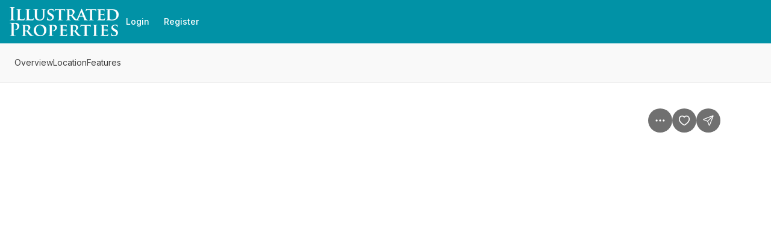

--- FILE ---
content_type: application/javascript; charset=UTF-8
request_url: https://singer-island-real-estate.com/cdn-cgi/challenge-platform/scripts/jsd/main.js
body_size: 4505
content:
window._cf_chl_opt={VnHPF6:'b'};~function(q7,y,L,Q,z,A,O,Y){q7=x,function(B,D,qv,q6,K,E){for(qv={B:386,D:301,K:314,E:303,S:344,f:328,k:352,c:336,g:406,n:370},q6=x,K=B();!![];)try{if(E=-parseInt(q6(qv.B))/1+parseInt(q6(qv.D))/2+parseInt(q6(qv.K))/3+parseInt(q6(qv.E))/4*(parseInt(q6(qv.S))/5)+parseInt(q6(qv.f))/6*(parseInt(q6(qv.k))/7)+parseInt(q6(qv.c))/8*(parseInt(q6(qv.g))/9)+-parseInt(q6(qv.n))/10,D===E)break;else K.push(K.shift())}catch(S){K.push(K.shift())}}(X,676725),y=this||self,L=y[q7(351)],Q={},Q[q7(381)]='o',Q[q7(353)]='s',Q[q7(374)]='u',Q[q7(359)]='z',Q[q7(346)]='n',Q[q7(394)]='I',Q[q7(358)]='b',z=Q,y[q7(308)]=function(B,D,K,E,qw,qf,qS,qx,g,Z,F,j,T,C){if(qw={B:324,D:299,K:404,E:324,S:326,f:305,k:369,c:305,g:369,n:409,d:311,m:396,l:413,Z:410},qf={B:343,D:396,K:302},qS={B:335,D:365,K:372,E:389},qx=q7,D===null||void 0===D)return E;for(g=N(D),B[qx(qw.B)][qx(qw.D)]&&(g=g[qx(qw.K)](B[qx(qw.E)][qx(qw.D)](D))),g=B[qx(qw.S)][qx(qw.f)]&&B[qx(qw.k)]?B[qx(qw.S)][qx(qw.c)](new B[(qx(qw.g))](g)):function(P,qs,R){for(qs=qx,P[qs(qf.B)](),R=0;R<P[qs(qf.D)];P[R]===P[R+1]?P[qs(qf.K)](R+1,1):R+=1);return P}(g),Z='nAsAaAb'.split('A'),Z=Z[qx(qw.n)][qx(qw.d)](Z),F=0;F<g[qx(qw.m)];j=g[F],T=M(B,D,j),Z(T)?(C='s'===T&&!B[qx(qw.l)](D[j]),qx(qw.Z)===K+j?S(K+j,T):C||S(K+j,D[j])):S(K+j,T),F++);return E;function S(P,R,qX){qX=x,Object[qX(qS.B)][qX(qS.D)][qX(qS.K)](E,R)||(E[R]=[]),E[R][qX(qS.E)](P)}},A=q7(317)[q7(310)](';'),O=A[q7(409)][q7(311)](A),y[q7(322)]=function(B,D,qp,qB,K,E,S,k){for(qp={B:399,D:396,K:396,E:313,S:389,f:309},qB=q7,K=Object[qB(qp.B)](D),E=0;E<K[qB(qp.D)];E++)if(S=K[E],S==='f'&&(S='N'),B[S]){for(k=0;k<D[K[E]][qB(qp.K)];-1===B[S][qB(qp.E)](D[K[E]][k])&&(O(D[K[E]][k])||B[S][qB(qp.S)]('o.'+D[K[E]][k])),k++);}else B[S]=D[K[E]][qB(qp.f)](function(g){return'o.'+g})},Y=function(qa,qZ,ql,qd,qg,qu,D,K,E){return qa={B:297,D:315},qZ={B:375,D:375,K:389,E:375,S:375,f:375,k:407,c:307},ql={B:396},qd={B:396,D:307,K:335,E:365,S:372,f:365,k:372,c:398,g:389,n:398,d:389,m:389,l:375,Z:335,a:389,F:389,j:407},qg={B:306,D:307},qu=q7,D=String[qu(qa.B)],K={'h':function(S){return null==S?'':K.g(S,6,function(f,qK){return qK=x,qK(qg.B)[qK(qg.D)](f)})},'g':function(S,Z,F,qy,j,T,C,P,R,I,o,i,q0,q1,q2,q3,q4,q5){if(qy=qu,null==S)return'';for(T={},C={},P='',R=2,I=3,o=2,i=[],q0=0,q1=0,q2=0;q2<S[qy(qd.B)];q2+=1)if(q3=S[qy(qd.D)](q2),Object[qy(qd.K)][qy(qd.E)][qy(qd.S)](T,q3)||(T[q3]=I++,C[q3]=!0),q4=P+q3,Object[qy(qd.K)][qy(qd.E)][qy(qd.S)](T,q4))P=q4;else{if(Object[qy(qd.K)][qy(qd.f)][qy(qd.k)](C,P)){if(256>P[qy(qd.c)](0)){for(j=0;j<o;q0<<=1,Z-1==q1?(q1=0,i[qy(qd.g)](F(q0)),q0=0):q1++,j++);for(q5=P[qy(qd.n)](0),j=0;8>j;q0=q0<<1|q5&1.55,Z-1==q1?(q1=0,i[qy(qd.g)](F(q0)),q0=0):q1++,q5>>=1,j++);}else{for(q5=1,j=0;j<o;q0=q5|q0<<1,Z-1==q1?(q1=0,i[qy(qd.d)](F(q0)),q0=0):q1++,q5=0,j++);for(q5=P[qy(qd.c)](0),j=0;16>j;q0=q5&1.59|q0<<1.04,q1==Z-1?(q1=0,i[qy(qd.m)](F(q0)),q0=0):q1++,q5>>=1,j++);}R--,0==R&&(R=Math[qy(qd.l)](2,o),o++),delete C[P]}else for(q5=T[P],j=0;j<o;q0=q0<<1.9|1&q5,Z-1==q1?(q1=0,i[qy(qd.d)](F(q0)),q0=0):q1++,q5>>=1,j++);P=(R--,R==0&&(R=Math[qy(qd.l)](2,o),o++),T[q4]=I++,String(q3))}if(P!==''){if(Object[qy(qd.Z)][qy(qd.E)][qy(qd.S)](C,P)){if(256>P[qy(qd.n)](0)){for(j=0;j<o;q0<<=1,Z-1==q1?(q1=0,i[qy(qd.g)](F(q0)),q0=0):q1++,j++);for(q5=P[qy(qd.n)](0),j=0;8>j;q0=1.03&q5|q0<<1,q1==Z-1?(q1=0,i[qy(qd.a)](F(q0)),q0=0):q1++,q5>>=1,j++);}else{for(q5=1,j=0;j<o;q0=q5|q0<<1.05,q1==Z-1?(q1=0,i[qy(qd.a)](F(q0)),q0=0):q1++,q5=0,j++);for(q5=P[qy(qd.n)](0),j=0;16>j;q0=q0<<1|1&q5,q1==Z-1?(q1=0,i[qy(qd.m)](F(q0)),q0=0):q1++,q5>>=1,j++);}R--,0==R&&(R=Math[qy(qd.l)](2,o),o++),delete C[P]}else for(q5=T[P],j=0;j<o;q0=q0<<1.33|1.33&q5,Z-1==q1?(q1=0,i[qy(qd.a)](F(q0)),q0=0):q1++,q5>>=1,j++);R--,R==0&&o++}for(q5=2,j=0;j<o;q0=q5&1.97|q0<<1.57,Z-1==q1?(q1=0,i[qy(qd.m)](F(q0)),q0=0):q1++,q5>>=1,j++);for(;;)if(q0<<=1,q1==Z-1){i[qy(qd.F)](F(q0));break}else q1++;return i[qy(qd.j)]('')},'j':function(S,qm,qL){return qm={B:398},qL=qu,null==S?'':''==S?null:K.i(S[qL(ql.B)],32768,function(f,qQ){return qQ=qL,S[qQ(qm.B)](f)})},'i':function(S,Z,F,qz,j,T,C,P,R,I,o,i,q0,q1,q2,q3,q5,q4){for(qz=qu,j=[],T=4,C=4,P=3,R=[],i=F(0),q0=Z,q1=1,I=0;3>I;j[I]=I,I+=1);for(q2=0,q3=Math[qz(qZ.B)](2,2),o=1;o!=q3;q4=i&q0,q0>>=1,q0==0&&(q0=Z,i=F(q1++)),q2|=o*(0<q4?1:0),o<<=1);switch(q2){case 0:for(q2=0,q3=Math[qz(qZ.B)](2,8),o=1;q3!=o;q4=i&q0,q0>>=1,q0==0&&(q0=Z,i=F(q1++)),q2|=o*(0<q4?1:0),o<<=1);q5=D(q2);break;case 1:for(q2=0,q3=Math[qz(qZ.D)](2,16),o=1;o!=q3;q4=q0&i,q0>>=1,q0==0&&(q0=Z,i=F(q1++)),q2|=o*(0<q4?1:0),o<<=1);q5=D(q2);break;case 2:return''}for(I=j[3]=q5,R[qz(qZ.K)](q5);;){if(q1>S)return'';for(q2=0,q3=Math[qz(qZ.E)](2,P),o=1;q3!=o;q4=i&q0,q0>>=1,q0==0&&(q0=Z,i=F(q1++)),q2|=o*(0<q4?1:0),o<<=1);switch(q5=q2){case 0:for(q2=0,q3=Math[qz(qZ.S)](2,8),o=1;o!=q3;q4=q0&i,q0>>=1,q0==0&&(q0=Z,i=F(q1++)),q2|=(0<q4?1:0)*o,o<<=1);j[C++]=D(q2),q5=C-1,T--;break;case 1:for(q2=0,q3=Math[qz(qZ.f)](2,16),o=1;o!=q3;q4=q0&i,q0>>=1,0==q0&&(q0=Z,i=F(q1++)),q2|=(0<q4?1:0)*o,o<<=1);j[C++]=D(q2),q5=C-1,T--;break;case 2:return R[qz(qZ.k)]('')}if(T==0&&(T=Math[qz(qZ.B)](2,P),P++),j[q5])q5=j[q5];else if(q5===C)q5=I+I[qz(qZ.c)](0);else return null;R[qz(qZ.K)](q5),j[C++]=I+q5[qz(qZ.c)](0),T--,I=q5,0==T&&(T=Math[qz(qZ.S)](2,P),P++)}}},E={},E[qu(qa.D)]=K.h,E}(),b();function V(B,D,qt,q8){return qt={B:318,D:318,K:335,E:395,S:372,f:313,k:300},q8=q7,D instanceof B[q8(qt.B)]&&0<B[q8(qt.D)][q8(qt.K)][q8(qt.E)][q8(qt.S)](D)[q8(qt.f)](q8(qt.k))}function G(qc,qD,K,E,S,f,k){qD=(qc={B:408,D:363,K:384,E:329,S:405,f:340,k:412,c:339,g:390,n:356,d:388,m:340,l:382},q7);try{return K=L[qD(qc.B)](qD(qc.D)),K[qD(qc.K)]=qD(qc.E),K[qD(qc.S)]='-1',L[qD(qc.f)][qD(qc.k)](K),E=K[qD(qc.c)],S={},S=BAnB4(E,E,'',S),S=BAnB4(E,E[qD(qc.g)]||E[qD(qc.n)],'n.',S),S=BAnB4(E,K[qD(qc.d)],'d.',S),L[qD(qc.m)][qD(qc.l)](K),f={},f.r=S,f.e=null,f}catch(c){return k={},k.r={},k.e=c,k}}function M(B,D,K,qJ,q9,E){q9=(qJ={B:337,D:326,K:376,E:326,S:319},q7);try{return D[K][q9(qJ.B)](function(){}),'p'}catch(S){}try{if(D[K]==null)return void 0===D[K]?'u':'x'}catch(k){return'i'}return B[q9(qJ.D)][q9(qJ.K)](D[K])?'a':D[K]===B[q9(qJ.E)]?'p5':!0===D[K]?'T':D[K]===!1?'F':(E=typeof D[K],q9(qJ.S)==E?V(B,D[K])?'N':'f':z[E]||'?')}function N(B,qE,qq,D){for(qE={B:404,D:399,K:321},qq=q7,D=[];null!==B;D=D[qq(qE.B)](Object[qq(qE.D)](B)),B=Object[qq(qE.K)](B));return D}function b(X1,X0,qo,qY,B,D,K,E,S){if(X1={B:393,D:371,K:334,E:361,S:304,f:397,k:383,c:383},X0={B:334,D:361,K:383},qo={B:320},qY=q7,B=y[qY(X1.B)],!B)return;if(!W())return;(D=![],K=B[qY(X1.D)]===!![],E=function(qU,f){if(qU=qY,!D){if(D=!![],!W())return;f=G(),H(f.r,function(k){J(B,k)}),f.e&&v(qU(qo.B),f.e)}},L[qY(X1.K)]!==qY(X1.E))?E():y[qY(X1.S)]?L[qY(X1.S)](qY(X1.f),E):(S=L[qY(X1.k)]||function(){},L[qY(X1.c)]=function(qW){qW=qY,S(),L[qW(X0.B)]!==qW(X0.D)&&(L[qW(X0.K)]=S,E())})}function U(B,qF,qV){return qF={B:368},qV=q7,Math[qV(qF.B)]()<B}function X(X3){return X3='contentDocument,push,clientInformation,msg,POST,__CF$cv$params,bigint,toString,length,DOMContentLoaded,charCodeAt,keys,BHcSU3,mAxV0,postMessage,stringify,concat,tabIndex,585549IMlwYJ,join,createElement,includes,d.cookie,XMLHttpRequest,appendChild,isNaN,chlApiSitekey,fromCharCode,onerror,getOwnPropertyNames,[native code],1267452tRGlZK,splice,2091412gCPyrs,addEventListener,from,aN1p$VBMR3vPAH6+KU-wq5FkOQIiGhrsu8DZcgxtYXnL0b4E2T9Wm7CeyzdJoljSf,charAt,BAnB4,map,split,bind,_cf_chl_opt,indexOf,641955tASgob,aZekSJA,now,_cf_chl_opt;WVJdi2;tGfE6;eHFr4;rZpcH7;DMab5;uBWD2;TZOO6;NFIEc5;SBead5;rNss8;ssnu4;WlNXb1;QNPd6;BAnB4;Jxahl3;fLDZ5;fAvt5,Function,function,error on cf_chl_props,getPrototypeOf,Jxahl3,status,Object,error,Array,http-code:,13866kuvDMx,display: none,chctx,event,ontimeout,xhr-error,readyState,prototype,64VuHFwL,catch,chlApiClientVersion,contentWindow,body,sid,cloudflare-invisible,sort,5MSOeaS,parent,number,NUDr6,detail,timeout,chlApiUrl,document,924WYOboP,string,source,send,navigator,floor,boolean,symbol,wfJU3,loading,/cdn-cgi/challenge-platform/h/,iframe,/jsd/oneshot/13c98df4ef2d/0.4010679866826935:1764397284:hZ3q8r53lQCkcKQ5Efol6z9s8Wl_CXDV3szjCzLSC1k/,hasOwnProperty,chlApiRumWidgetAgeMs,VnHPF6,random,Set,6192460OdEaLr,api,call,jsd,undefined,pow,isArray,errorInfoObject,open,success,/invisible/jsd,object,removeChild,onreadystatechange,style,onload,900133BSEOEa,/b/ov1/0.4010679866826935:1764397284:hZ3q8r53lQCkcKQ5Efol6z9s8Wl_CXDV3szjCzLSC1k/'.split(','),X=function(){return X3},X()}function W(qj,qM,B,D,K,E){return qj={B:393,D:357,K:357,E:316},qM=q7,B=y[qM(qj.B)],D=3600,K=Math[qM(qj.D)](+atob(B.t)),E=Math[qM(qj.K)](Date[qM(qj.E)]()/1e3),E-K>D?![]:!![]}function J(K,E,X2,qH,S,f,k){if(X2={B:342,D:371,K:379,E:354,S:341,f:331,k:379,c:345,g:402,n:341,d:325,m:348,l:402},qH=q7,S=qH(X2.B),!K[qH(X2.D)])return;E===qH(X2.K)?(f={},f[qH(X2.E)]=S,f[qH(X2.S)]=K.r,f[qH(X2.f)]=qH(X2.k),y[qH(X2.c)][qH(X2.g)](f,'*')):(k={},k[qH(X2.E)]=S,k[qH(X2.n)]=K.r,k[qH(X2.f)]=qH(X2.d),k[qH(X2.m)]=E,y[qH(X2.c)][qH(X2.l)](k,'*'))}function x(q,s,B){return B=X(),x=function(D,u,K){return D=D-297,K=B[D],K},x(q,s)}function H(B,D,qP,qh,qC,qT,qr,K,E){qP={B:393,D:411,K:378,E:392,S:362,f:312,k:367,c:364,g:371,n:349,d:332,m:385,l:298,Z:355,a:315,F:403},qh={B:333},qC={B:323,D:379,K:327},qT={B:349},qr=q7,K=y[qr(qP.B)],E=new y[(qr(qP.D))](),E[qr(qP.K)](qr(qP.E),qr(qP.S)+y[qr(qP.f)][qr(qP.k)]+qr(qP.c)+K.r),K[qr(qP.g)]&&(E[qr(qP.n)]=5e3,E[qr(qP.d)]=function(qN){qN=qr,D(qN(qT.B))}),E[qr(qP.m)]=function(qA){qA=qr,E[qA(qC.B)]>=200&&E[qA(qC.B)]<300?D(qA(qC.D)):D(qA(qC.K)+E[qA(qC.B)])},E[qr(qP.l)]=function(qO){qO=qr,D(qO(qh.B))},E[qr(qP.Z)](Y[qr(qP.a)](JSON[qr(qP.F)](B)))}function v(E,S,qI,qG,f,k,c,g,n,d,m,l){if(qI={B:391,D:325,K:393,E:362,S:312,f:367,k:387,c:380,g:411,n:378,d:392,m:349,l:332,Z:414,a:312,F:360,j:350,T:347,C:366,h:312,P:400,R:338,I:401,e:377,o:330,i:354,q0:373,q1:355,q2:315},qG=q7,!U(.01))return![];k=(f={},f[qG(qI.B)]=E,f[qG(qI.D)]=S,f);try{c=y[qG(qI.K)],g=qG(qI.E)+y[qG(qI.S)][qG(qI.f)]+qG(qI.k)+c.r+qG(qI.c),n=new y[(qG(qI.g))](),n[qG(qI.n)](qG(qI.d),g),n[qG(qI.m)]=2500,n[qG(qI.l)]=function(){},d={},d[qG(qI.Z)]=y[qG(qI.a)][qG(qI.F)],d[qG(qI.j)]=y[qG(qI.a)][qG(qI.T)],d[qG(qI.C)]=y[qG(qI.h)][qG(qI.P)],d[qG(qI.R)]=y[qG(qI.h)][qG(qI.I)],m=d,l={},l[qG(qI.e)]=k,l[qG(qI.o)]=m,l[qG(qI.i)]=qG(qI.q0),n[qG(qI.q1)](Y[qG(qI.q2)](l))}catch(Z){}}}()